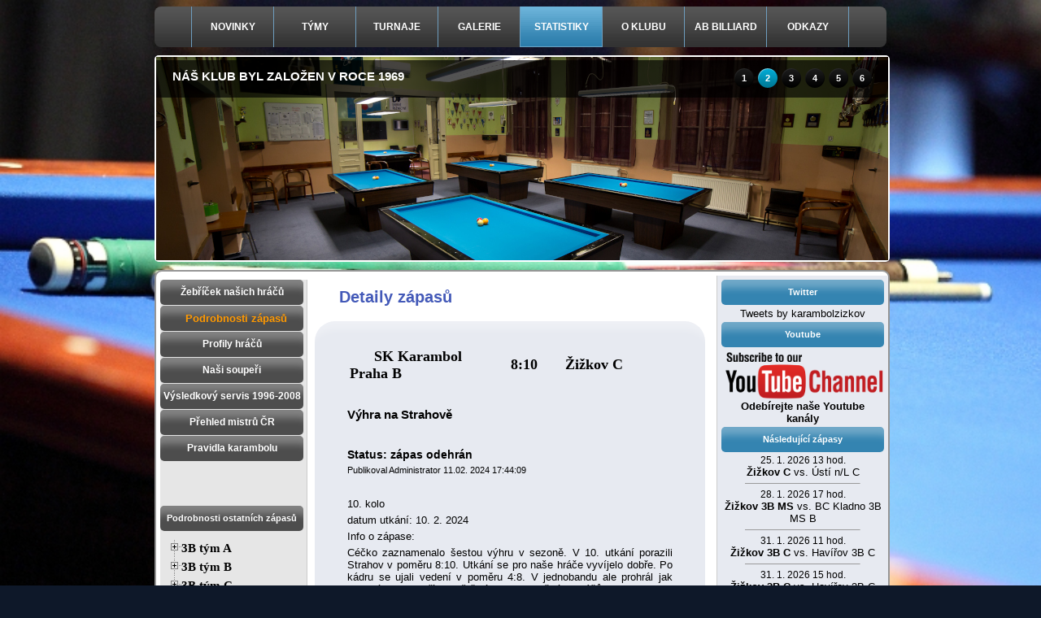

--- FILE ---
content_type: text/html
request_url: https://karambolzizkov.g6.cz/stats.php?p=zapasy&zapas=1339&sezona=2022
body_size: 9517
content:

<!DOCTYPE html PUBLIC "-//W3C//DTD XHTML 1.0 Transitional//EN" "http://www.w3.org/TR/xhtml1/DTD/xhtml1-transitional.dtd">
<html xmlns="http://www.w3.org/1999/xhtml" xml:lang="en" lang="en">     
  <head>
    <meta http-equiv="content-type" content="text/html; charset=utf-8" />
  <meta name="google-site-verification" content="cbomwnn5LVtGreh_G0DAPDfpEEKkiqouTcDOPawgQw0" />
  <meta name="robots" content="all" />
  <meta name="keywords" content="karambol, žižkov, kulečník, billiard, trojband, 3-cushions, kárd, volná hra" />    
  <meta name="description" content="Karambol Žižkov - klub závodního karambolového kulečníku v Praze" />
  <meta name="author" content="Libor Bača - karambolzizkov.g6.cz"/>
  <meta http-equiv="Content-language" content="cs" />  
  <link rel="alternate" href="rss.php" type="application/rss+xml" />
  <link rel="shortcut icon" href="images/ball.png" type="image/png" />
  <link href="css/carom_styl_bg.css" rel="stylesheet" type="text/css" />
  <link href="css/calendar.css" rel="stylesheet" type="text/css" />
  <link href="css/colorbox.css" media="screen" rel="stylesheet"/>
  <link rel="stylesheet" href="css/jquery.treeview.css" type="text/css" />
	<link rel="stylesheet" href="css/style_tabs.css" type="text/css" />
	<link rel="home" href="http://karambolzizkov.g6.cz" title="Domů" />
  <script type="text/javascript" src="http://ajax.googleapis.com/ajax/libs/jquery/1/jquery.min.js"></script>
  <script type="text/javascript">var _siteRoot='index.php',_root='index.php';</script>
  <script type="text/javascript" src="js/jquery_n.js"></script>
  <script type="text/javascript" src="js/scripts.js"></script>
  <script type="text/javascript" src="js/floating_div.js"></script>
  <script type="text/javascript" src="js/jquery.min.js"></script>
	<script src="http://ajax.googleapis.com/ajax/libs/jquery/1.4.2/jquery.min.js" type="text/javascript"></script>
	<link rel="stylesheet" type="text/css" href="rating/rating.css" media="screen"/>
	<script type="text/javascript" src="http://www.google.com/jsapi"></script>
	<script type="text/javascript">google.load("jquery", "1.3.2");</script>
	<script type="text/javascript" src="rating/rating.js"></script>
	<script type="text/javascript" src="js/jquery.colorbox.js"></script>
  <script type="text/javascript" src="js/tree/jquery.treeview.js"></script>
  <script type="text/javascript" src="js/slideshow/jquery.cycle.all.2.74.js"></script>
  <script type="text/javascript" src="js/jquery-ilc-tabs.js"></script>  
  <script type="text/javascript" src="js/skripty.js"></script>
<!-- Go to www.addthis.com/dashboard to customize your tools -->
<script type="text/javascript" src="//s7.addthis.com/js/300/addthis_widget.js#pubid=ra-53e7e1050c2a99bc"></script>
 <script type="text/javascript" src="https://addthisevent.com/libs/1.6.0/ate.min.js"></script>
 <script src="https://www.w3schools.com/lib/w3.js"></script>   <title>Karambol Žižkov - 
  Detail zápasu: <strong>Žižkov C</strong> vs. SK Karambol Praha B - Výhra na Strahově</title>
  <script type="text/javascript">
function googleTranslateElementInit() {
  new google.translate.TranslateElement({
    pageLanguage: 'cs',
    gaTrack: true,
    gaId: 'UA-21289665-1'
  });
}
</script><script type="text/javascript" src="//translate.google.com/translate_a/element.js?cb=googleTranslateElementInit"></script> 
<script type="text/javascript">

  var _gaq = _gaq || [];
  _gaq.push(['_setAccount', 'UA-21289665-1']);
  _gaq.push(['_trackPageview']);

  (function() {
    var ga = document.createElement('script'); ga.type = 'text/javascript'; ga.async = true;
    ga.src = ('https:' == document.location.protocol ? 'https://ssl' : 'http://www') + '.google-analytics.com/ga.js';
    var s = document.getElementsByTagName('script')[0]; s.parentNode.insertBefore(ga, s);
  })();

</script>      </head>
<body> 
  	<img src='images/background/bg.jpg' id='bg' alt='' />   
<a name="top" id="top"></a>
<div id="podklad">
<div id="menu">
<ul class="menu">  
    <li class="main">
    	<a class="first " href="index.php">NOVINKY</a>
    </li>       
    <li class="main">        
    	<a href="tymy.php">TÝMY</a>
    </li>
    <li class="main">
    	<a href="mr.php?p=mistrovstvi" >TURNAJE</a>
    </li>
    <li class="main">
    	<a  href="galerie.php?p=foto" >GALERIE</a>
    </li>
    <li class="main">
    	<a class='active' href="stats.php?p=zebricek" >STATISTIKY</a>      
    </li>
    <li class="main">
    	<a href="oklubu.php?p=predstaveni" >O KLUBU</a>      
    </li>
    <li class="main">
    	<a href="http://adambaca-billiard.cz" target="_blank">AB BILLIARD</a>      
    </li>
    <li class="main">
    	<a href="odkazy.php?p=kamdal" >ODKAZY</a></li>
  </ul>
</div>
<div id="header">
<div class="wrap">
<div id="slide-holder">
<div id="slide-runner">
    <a href=""><img id="slide-img-1" src="images/gallery_slider/slide_herna3.jpg" class="slide" alt="" /></a>
    <a href=""><img id="slide-img-2" src="images/gallery_slider/slide_herna_n.jpg" class="slide" alt="" /></a>     
    <a href=""><img id="slide-img-3" src="images/gallery_slider/slide_herna2.jpg" class="slide" alt="" /></a>
    <a href=""><img id="slide-img-4" src="images/gallery_slider/slide_2.jpg" class="slide" alt="" /></a>
    <a href=""><img id="slide-img-5" src="images/gallery_slider/slide_3.jpg" class="slide" alt="" /></a>
    <a href=""><img id="slide-img-6" src="images/gallery_slider/slide_7.jpg" class="slide" alt="" /></a>
<!--<a href=""><img id="slide-img-5" src="images/gallery_slider/slide_5.jpg" class="slide" alt="" /></a>
    <a href=""><img id="slide-img-6" src="images/gallery_slider/slide_6.jpg" class="slide" alt="" /></a>-->
    <div id="slide-controls">
     <p id="slide-client" class="text"><strong> </strong><span></span></p>
     <!--<p id="slide-desc" class="text"></p>-->
     <p id="slide-nav"></p>
    </div>
</div>
	
	<!--content featured gallery here -->
   </div>
   <script type="text/javascript">
    if(!window.slider) var slider={};slider.data=[{"id":"slide-img-1","client":"VÍTEJTE NA WEBOVÝCH STRÁNKÁCH KULEČNÍKOVÉHO KLUBU TJ SOKOL ŽIŽKOV","desc":""},{"id":"slide-img-2","client":"Náš klub byl založen v roce 1969","desc":""},{"id":"slide-img-3","client":"Patříme mezi největší a historicky nejúspěšnější kluby v republice","desc":""},{"id":"slide-img-4","client":"Jsme držiteli 7 mistrovských titulů v soutěži družstev","desc":""},{"id":"slide-img-5","client":"Naši hráči jsou držiteli desítek mistrovských titulů jednotlivců","desc":""},{"id":"slide-img-6","client":"Rádi v našich řadách přivítáme nové zájemce o tuto krásnou hru","desc":""}];
   </script>
</div></div>
<div id="content">   

  <div id="leftcolumn">
    <div class="colLeft">
      <div class="leftTitle"><a  href="?p=zebricek">Žebříček našich hráčů</a></div>
      <div class="leftTitle"><a  class='lorem' href="?p=zapasy&amp;sezona=2022">Podrobnosti zápasů</a></div>
      <div class="leftTitle"><a  href="?p=hraci">Profily hráčů</a></div>
      <div class="leftTitle"><a  href="?p=souperi">Naši soupeři</a></div>
      <div class="leftTitle"><a  href="?p=servis">Výsledkový servis 1996-2008</a></div>
      <div class="leftTitle"><a  href="?p=mistri">Přehled mistrů ČR</a></div>
      <div class="leftTitle"><a  href="?p=pravidla">Pravidla karambolu</a></div>
      <br /><br /><br />
       
      <div class='leftTitle'>Podrobnosti ostatních zápasů</div>
      <div style='text-align: left;'>
      <ul id='tree'>
      <li class='closed'><span class='folder'>3B tým A</span>
      <ul><li style='background-color: rgb(230,230,230);'><a href='stats.php?p=zapasy&amp;zapas=1178&amp;sezona=2022'><strong>Žižkov 3B A</strong> - <strong>Žižkov 3B B</strong></a></li>
      <li style='background-color: rgb(230,230,230);'><a href='stats.php?p=zapasy&amp;zapas=1179&amp;sezona=2022'><strong>Žižkov 3B A</strong> - AKK Brno 3B</a></li>
      <li style='background-color: rgb(230,230,230);'><a href='stats.php?p=zapasy&amp;zapas=1180&amp;sezona=2022'>Billiard club Kladno 3B A - <strong>Žižkov 3B A</strong></a></li>
      <li style='background-color: rgb(230,230,230);'><a href='stats.php?p=zapasy&amp;zapas=1181&amp;sezona=2022'>SK Billard Centrum Praha 3B - <strong>Žižkov 3B A</strong></a></li>
      <li style='background-color: rgb(230,230,230);'><a href='stats.php?p=zapasy&amp;zapas=1182&amp;sezona=2022'>BC Ostrava 3B - <strong>Žižkov 3B A</strong></a></li>
      <li style='background-color: rgb(230,230,230);'><a href='stats.php?p=zapasy&amp;zapas=1183&amp;sezona=2022'>BC Havířov 3B - <strong>Žižkov 3B A</strong></a></li>
      <li style='background-color: rgb(230,230,230);'><a href='stats.php?p=zapasy&amp;zapas=1184&amp;sezona=2022'>Billiard club Kladno 3B B - <strong>Žižkov 3B A</strong></a></li>
      <li style='background-color: rgb(230,230,230);'><a href='stats.php?p=zapasy&amp;zapas=1185&amp;sezona=2022'><strong>Žižkov 3B B</strong> - <strong>Žižkov 3B A</strong></a></li>
      <li style='background-color: rgb(230,230,230);'><a href='stats.php?p=zapasy&amp;zapas=1186&amp;sezona=2022'>AKK Brno 3B - <strong>Žižkov 3B A</strong></a></li>
      <li style='background-color: rgb(230,230,230);'><a href='stats.php?p=zapasy&amp;zapas=1187&amp;sezona=2022'><strong>Žižkov 3B A</strong> - Billiard club Kladno 3B A</a></li>
      <li style='background-color: rgb(230,230,230);'><a href='stats.php?p=zapasy&amp;zapas=1188&amp;sezona=2022'><strong>Žižkov 3B A</strong> - SK Billard Centrum Praha 3B</a></li>
      <li style='background-color: rgb(230,230,230);'><a href='stats.php?p=zapasy&amp;zapas=1189&amp;sezona=2022'><strong>Žižkov 3B A</strong> - BC Ostrava 3B</a></li>
      <li style='background-color: rgb(230,230,230);'><a href='stats.php?p=zapasy&amp;zapas=1190&amp;sezona=2022'><strong>Žižkov 3B A</strong> - BC Havířov 3B</a></li>
      <li style='background-color: rgb(230,230,230);'><a href='stats.php?p=zapasy&amp;zapas=1191&amp;sezona=2022'><strong>Žižkov 3B A</strong> - Billiard club Kladno 3B B</a></li>
      </ul></li> 
    <li class='closed'><span class='folder'>3B tým B</span>
      <ul><li style='background-color: rgb(230,230,230);'><a href='stats.php?p=zapasy&amp;zapas=1192&amp;sezona=2022'><strong>Žižkov 3B A</strong> - <strong>Žižkov 3B B</strong></a></li>
      <li style='background-color: rgb(230,230,230);'><a href='stats.php?p=zapasy&amp;zapas=1193&amp;sezona=2022'>Billiard club Kladno 3B B - <strong>Žižkov 3B B</strong></a></li>
      <li style='background-color: rgb(230,230,230);'><a href='stats.php?p=zapasy&amp;zapas=1194&amp;sezona=2022'><strong>Žižkov 3B B</strong> - BC Ostrava 3B</a></li>
      <li style='background-color: rgb(230,230,230);'><a href='stats.php?p=zapasy&amp;zapas=1195&amp;sezona=2022'><strong>Žižkov 3B B</strong> - BC Havířov 3B</a></li>
      <li style='background-color: rgb(230,230,230);'><a href='stats.php?p=zapasy&amp;zapas=1196&amp;sezona=2022'><strong>Žižkov 3B B</strong> - Billiard club Kladno 3B A</a></li>
      <li style='background-color: rgb(230,230,230);'><a href='stats.php?p=zapasy&amp;zapas=1197&amp;sezona=2022'><strong>Žižkov 3B B</strong> - SK Billard Centrum Praha 3B</a></li>
      <li style='background-color: rgb(230,230,230);'><a href='stats.php?p=zapasy&amp;zapas=1198&amp;sezona=2022'><strong>Žižkov 3B B</strong> - AKK Brno 3B</a></li>
      <li style='background-color: rgb(230,230,230);'><a href='stats.php?p=zapasy&amp;zapas=1199&amp;sezona=2022'><strong>Žižkov 3B B</strong> - <strong>Žižkov 3B A</strong></a></li>
      <li style='background-color: rgb(230,230,230);'><a href='stats.php?p=zapasy&amp;zapas=1200&amp;sezona=2022'><strong>Žižkov 3B B</strong> - Billiard club Kladno 3B B</a></li>
      <li style='background-color: rgb(230,230,230);'><a href='stats.php?p=zapasy&amp;zapas=1201&amp;sezona=2022'>BC Ostrava 3B - <strong>Žižkov 3B B</strong></a></li>
      <li style='background-color: rgb(230,230,230);'><a href='stats.php?p=zapasy&amp;zapas=1202&amp;sezona=2022'>BC Havířov 3B - <strong>Žižkov 3B B</strong></a></li>
      <li style='background-color: rgb(230,230,230);'><a href='stats.php?p=zapasy&amp;zapas=1203&amp;sezona=2022'>Billiard club Kladno 3B A - <strong>Žižkov 3B B</strong></a></li>
      <li style='background-color: rgb(230,230,230);'><a href='stats.php?p=zapasy&amp;zapas=1204&amp;sezona=2022'>SK Billard Centrum Praha 3B - <strong>Žižkov 3B B</strong></a></li>
      <li style='background-color: rgb(230,230,230);'><a href='stats.php?p=zapasy&amp;zapas=1205&amp;sezona=2022'>AKK Brno 3B - <strong>Žižkov 3B B</strong></a></li>
      </ul></li> 
    <li class='closed'><span class='folder'>3B tým C</span>
      <ul><li style='background-color: rgb(230,230,230);'><a href='stats.php?p=zapasy&amp;zapas=1206&amp;sezona=2022'><strong>Žižkov 3B C</strong> - Jablonec 3B</a></li>
      <li style='background-color: rgb(230,230,230);'><a href='stats.php?p=zapasy&amp;zapas=1207&amp;sezona=2022'><strong>Žižkov 3B C</strong> - Ústí n/L 3B</a></li>
      <li style='background-color: rgb(230,230,230);'><a href='stats.php?p=zapasy&amp;zapas=1208&amp;sezona=2022'>SK Billard Centrum Praha 3B B - <strong>Žižkov 3B C</strong></a></li>
      <li style='background-color: rgb(230,230,230);'><a href='stats.php?p=zapasy&amp;zapas=1209&amp;sezona=2022'>Havířov 3B B - <strong>Žižkov 3B C</strong></a></li>
      <li style='background-color: rgb(230,230,230);'><a href='stats.php?p=zapasy&amp;zapas=1210&amp;sezona=2022'>Vital sport 3B - <strong>Žižkov 3B C</strong></a></li>
      <li style='background-color: rgb(230,230,230);'><a href='stats.php?p=zapasy&amp;zapas=1211&amp;sezona=2022'>BC Ostrava 3B B - <strong>Žižkov 3B C</strong></a></li>
      <li style='background-color: rgb(230,230,230);'><a href='stats.php?p=zapasy&amp;zapas=1212&amp;sezona=2022'>BC Ostrava 3B C - <strong>Žižkov 3B C</strong></a></li>
      <li style='background-color: rgb(230,230,230);'><a href='stats.php?p=zapasy&amp;zapas=1213&amp;sezona=2022'><strong>Žižkov 3B C</strong> - BC Ostrava 3B C</a></li>
      <li style='background-color: rgb(230,230,230);'><a href='stats.php?p=zapasy&amp;zapas=1214&amp;sezona=2022'><strong>Žižkov 3B C</strong> - Havířov 3B B</a></li>
      <li style='background-color: rgb(230,230,230);'><a href='stats.php?p=zapasy&amp;zapas=1215&amp;sezona=2022'>Jablonec 3B - <strong>Žižkov 3B C</strong></a></li>
      <li style='background-color: rgb(230,230,230);'><a href='stats.php?p=zapasy&amp;zapas=1216&amp;sezona=2022'>Ústí n/L 3B - <strong>Žižkov 3B C</strong></a></li>
      <li style='background-color: rgb(230,230,230);'><a href='stats.php?p=zapasy&amp;zapas=1217&amp;sezona=2022'><strong>Žižkov 3B C</strong> - Vital sport 3B</a></li>
      <li style='background-color: rgb(230,230,230);'><a href='stats.php?p=zapasy&amp;zapas=1218&amp;sezona=2022'><strong>Žižkov 3B C</strong> - BC Ostrava 3B B</a></li>
      <li style='background-color: rgb(230,230,230);'><a href='stats.php?p=zapasy&amp;zapas=1219&amp;sezona=2022'><strong>Žižkov 3B C</strong> - SK Billard Centrum Praha 3B B</a></li>
      </ul></li> 
      <li class='closed'><span class='folder'>A tým</span>
      <ul><li style='background-color: rgb(230,230,230);'><a href='stats.php?p=zapasy&amp;zapas=1150&amp;sezona=2022'>Ústí n/L A - <strong>Žižkov A</strong></a></li>
      <li style='background-color: rgb(230,230,230);'><a href='stats.php?p=zapasy&amp;zapas=1151&amp;sezona=2022'>AKK 95 Ronov nad Doubravou - <strong>Žižkov A</strong></a></li>
      <li style='background-color: rgb(230,230,230);'><a href='stats.php?p=zapasy&amp;zapas=1152&amp;sezona=2022'><strong>Žižkov A</strong> - TJ Náchod</a></li>
      <li style='background-color: rgb(230,230,230);'><a href='stats.php?p=zapasy&amp;zapas=1153&amp;sezona=2022'><strong>Žižkov A</strong> - Loko Trutnov</a></li>
      <li style='background-color: rgb(230,230,230);'><a href='stats.php?p=zapasy&amp;zapas=1154&amp;sezona=2022'>TJ Sokol Plzeň - <strong>Žižkov A</strong></a></li>
      <li style='background-color: rgb(230,230,230);'><a href='stats.php?p=zapasy&amp;zapas=1155&amp;sezona=2022'><strong>Žižkov A</strong> - Čermná nad Orlicí</a></li>
      <li style='background-color: rgb(230,230,230);'><a href='stats.php?p=zapasy&amp;zapas=1156&amp;sezona=2022'>Start Újezdeček - <strong>Žižkov A</strong></a></li>
      <li style='background-color: rgb(230,230,230);'><a href='stats.php?p=zapasy&amp;zapas=1157&amp;sezona=2022'><strong>Žižkov A</strong> - Ústí n/L A</a></li>
      <li style='background-color: rgb(230,230,230);'><a href='stats.php?p=zapasy&amp;zapas=1158&amp;sezona=2022'><strong>Žižkov A</strong> - AKK 95 Ronov nad Doubravou</a></li>
      <li style='background-color: rgb(230,230,230);'><a href='stats.php?p=zapasy&amp;zapas=1159&amp;sezona=2022'>TJ Náchod - <strong>Žižkov A</strong></a></li>
      <li style='background-color: rgb(230,230,230);'><a href='stats.php?p=zapasy&amp;zapas=1160&amp;sezona=2022'>Loko Trutnov - <strong>Žižkov A</strong></a></li>
      <li style='background-color: rgb(230,230,230);'><a href='stats.php?p=zapasy&amp;zapas=1161&amp;sezona=2022'><strong>Žižkov A</strong> - TJ Sokol Plzeň</a></li>
      <li style='background-color: rgb(230,230,230);'><a href='stats.php?p=zapasy&amp;zapas=1162&amp;sezona=2022'>Čermná nad Orlicí - <strong>Žižkov A</strong></a></li>
      <li style='background-color: rgb(230,230,230);'><a href='stats.php?p=zapasy&amp;zapas=1163&amp;sezona=2022'><strong>Žižkov A</strong> - Start Újezdeček</a></li>
      </ul></li>
      <li class='closed'><span class='folder'>B tým</span>
      <ul><li style='background-color: rgb(230,230,230);'><a href='stats.php?p=zapasy&amp;zapas=1164&amp;sezona=2022'><strong>Žižkov B</strong> - Start Újezdeček B</a></li>
      <li style='background-color: rgb(230,230,230);'><a href='stats.php?p=zapasy&amp;zapas=1165&amp;sezona=2022'><strong>Žižkov B</strong> - SK Petřín Plzeň</a></li>
      <li style='background-color: rgb(230,230,230);'><a href='stats.php?p=zapasy&amp;zapas=1166&amp;sezona=2022'>Bižu Jablonec - <strong>Žižkov B</strong></a></li>
      <li style='background-color: rgb(230,230,230);'><a href='stats.php?p=zapasy&amp;zapas=1167&amp;sezona=2022'>BK Most - <strong>Žižkov B</strong></a></li>
      <li style='background-color: rgb(230,230,230);'><a href='stats.php?p=zapasy&amp;zapas=1168&amp;sezona=2022'><strong>Žižkov B</strong> - BC Ajeto Nový Bor</a></li>
      <li style='background-color: rgb(230,230,230);'><a href='stats.php?p=zapasy&amp;zapas=1169&amp;sezona=2022'>TJ Nýřany  - <strong>Žižkov B</strong></a></li>
      <li style='background-color: rgb(230,230,230);'><a href='stats.php?p=zapasy&amp;zapas=1170&amp;sezona=2022'><strong>Žižkov B</strong> - Ústí n/L B</a></li>
      <li style='background-color: rgb(230,230,230);'><a href='stats.php?p=zapasy&amp;zapas=1171&amp;sezona=2022'>Start Újezdeček B - <strong>Žižkov B</strong></a></li>
      <li style='background-color: rgb(230,230,230);'><a href='stats.php?p=zapasy&amp;zapas=1172&amp;sezona=2022'>SK Petřín Plzeň - <strong>Žižkov B</strong></a></li>
      <li style='background-color: rgb(230,230,230);'><a href='stats.php?p=zapasy&amp;zapas=1173&amp;sezona=2022'><strong>Žižkov B</strong> - Bižu Jablonec</a></li>
      <li style='background-color: rgb(230,230,230);'><a href='stats.php?p=zapasy&amp;zapas=1174&amp;sezona=2022'><strong>Žižkov B</strong> - BK Most</a></li>
      <li style='background-color: rgb(230,230,230);'><a href='stats.php?p=zapasy&amp;zapas=1175&amp;sezona=2022'>BC Ajeto Nový Bor - <strong>Žižkov B</strong></a></li>
      <li style='background-color: rgb(230,230,230);'><a href='stats.php?p=zapasy&amp;zapas=1176&amp;sezona=2022'><strong>Žižkov B</strong> - TJ Nýřany </a></li>
      <li style='background-color: rgb(230,230,230);'><a href='stats.php?p=zapasy&amp;zapas=1177&amp;sezona=2022'>Ústí n/L B - <strong>Žižkov B</strong></a></li>
      </ul></li>
      <li class='closed'><span class='folder'>C tým</span>
      <ul><li style='background-color: rgb(230,230,230);'><a href='stats.php?p=zapasy&amp;zapas=1220&amp;sezona=2022'><strong>Žižkov C</strong> - TJ Nýřany B</a></li>
      <li style='background-color: rgb(230,230,230);'><a href='stats.php?p=zapasy&amp;zapas=1221&amp;sezona=2022'>SK Karambol Praha B - <strong>Žižkov C</strong></a></li>
      <li style='background-color: rgb(230,230,230);'><a href='stats.php?p=zapasy&amp;zapas=1222&amp;sezona=2022'><strong>Žižkov C</strong> - TJ Sokol Plzeň B</a></li>
      <li style='background-color: rgb(230,230,230);'><a href='stats.php?p=zapasy&amp;zapas=1223&amp;sezona=2022'><strong>Žižkov D</strong> - <strong>Žižkov C</strong></a></li>
      <li style='background-color: rgb(230,230,230);'><a href='stats.php?p=zapasy&amp;zapas=1224&amp;sezona=2022'>1.KK Chomutov - <strong>Žižkov C</strong></a></li>
      <li style='background-color: rgb(230,230,230);'><a href='stats.php?p=zapasy&amp;zapas=1225&amp;sezona=2022'><strong>Žižkov C</strong> - SC Billard Centrum Praha</a></li>
      <li style='background-color: rgb(230,230,230);'><a href='stats.php?p=zapasy&amp;zapas=1226&amp;sezona=2022'><strong>Žižkov C</strong> - BK Most B</a></li>
      <li style='background-color: rgb(230,230,230);'><a href='stats.php?p=zapasy&amp;zapas=1227&amp;sezona=2022'>Ústí n/L C - <strong>Žižkov C</strong></a></li>
      <li style='background-color: rgb(230,230,230);'><a href='stats.php?p=zapasy&amp;zapas=1228&amp;sezona=2022'>TJ Nýřany B - <strong>Žižkov C</strong></a></li>
      <li style='background-color: rgb(230,230,230);'><a href='stats.php?p=zapasy&amp;zapas=1229&amp;sezona=2022'><strong>Žižkov C</strong> - SK Karambol Praha B</a></li>
      <li style='background-color: rgb(230,230,230);'><a href='stats.php?p=zapasy&amp;zapas=1230&amp;sezona=2022'>TJ Sokol Plzeň B - <strong>Žižkov C</strong></a></li>
      <li style='background-color: rgb(230,230,230);'><a href='stats.php?p=zapasy&amp;zapas=1231&amp;sezona=2022'><strong>Žižkov C</strong> - 1.KK Chomutov</a></li>
      <li style='background-color: rgb(230,230,230);'><a href='stats.php?p=zapasy&amp;zapas=1232&amp;sezona=2022'>BK Most B - <strong>Žižkov C</strong></a></li>
      <li style='background-color: rgb(230,230,230);'><a href='stats.php?p=zapasy&amp;zapas=1233&amp;sezona=2022'><strong>Žižkov C</strong> - Ústí n/L C</a></li>
      <li style='background-color: rgb(230,230,230);'><a href='stats.php?p=zapasy&amp;zapas=1234&amp;sezona=2022'>SC Billard Centrum Praha - <strong>Žižkov C</strong></a></li>
      <li style='background-color: rgb(230,230,230);'><a href='stats.php?p=zapasy&amp;zapas=1235&amp;sezona=2022'><strong>Žižkov C</strong> - <strong>Žižkov D</strong></a></li>
      </ul></li>
      <li class='closed'><span class='folder'>D tým</span>
      <ul><li style='background-color: rgb(230,230,230);'><a href='stats.php?p=zapasy&amp;zapas=1236&amp;sezona=2022'>BK Most B - <strong>Žižkov D</strong></a></li>
      <li style='background-color: rgb(230,230,230);'><a href='stats.php?p=zapasy&amp;zapas=1237&amp;sezona=2022'><strong>Žižkov D</strong> - Ústí n/L C</a></li>
      <li style='background-color: rgb(230,230,230);'><a href='stats.php?p=zapasy&amp;zapas=1238&amp;sezona=2022'>SC Billard Centrum Praha - <strong>Žižkov D</strong></a></li>
      <li style='background-color: rgb(230,230,230);'><a href='stats.php?p=zapasy&amp;zapas=1239&amp;sezona=2022'><strong>Žižkov D</strong> - <strong>Žižkov C</strong></a></li>
      <li style='background-color: rgb(230,230,230);'><a href='stats.php?p=zapasy&amp;zapas=1240&amp;sezona=2022'>1.KK Chomutov - <strong>Žižkov D</strong></a></li>
      <li style='background-color: rgb(230,230,230);'><a href='stats.php?p=zapasy&amp;zapas=1241&amp;sezona=2022'><strong>Žižkov D</strong> - TJ Nýřany B</a></li>
      <li style='background-color: rgb(230,230,230);'><a href='stats.php?p=zapasy&amp;zapas=1242&amp;sezona=2022'>SK Karambol Praha B - <strong>Žižkov D</strong></a></li>
      <li style='background-color: rgb(230,230,230);'><a href='stats.php?p=zapasy&amp;zapas=1243&amp;sezona=2022'><strong>Žižkov D</strong> - TJ Sokol Plzeň B</a></li>
      <li style='background-color: rgb(230,230,230);'><a href='stats.php?p=zapasy&amp;zapas=1244&amp;sezona=2022'><strong>Žižkov D</strong> - BK Most B</a></li>
      <li style='background-color: rgb(230,230,230);'><a href='stats.php?p=zapasy&amp;zapas=1245&amp;sezona=2022'>Ústí n/L C - <strong>Žižkov D</strong></a></li>
      <li style='background-color: rgb(230,230,230);'><a href='stats.php?p=zapasy&amp;zapas=1246&amp;sezona=2022'><strong>Žižkov D</strong> - SC Billard Centrum Praha</a></li>
      <li style='background-color: rgb(230,230,230);'><a href='stats.php?p=zapasy&amp;zapas=1247&amp;sezona=2022'>TJ Nýřany B - <strong>Žižkov D</strong></a></li>
      <li style='background-color: rgb(230,230,230);'><a href='stats.php?p=zapasy&amp;zapas=1248&amp;sezona=2022'><strong>Žižkov D</strong> - SK Karambol Praha B</a></li>
      <li style='background-color: rgb(230,230,230);'><a href='stats.php?p=zapasy&amp;zapas=1249&amp;sezona=2022'>TJ Sokol Plzeň B - <strong>Žižkov D</strong></a></li>
      <li style='background-color: rgb(230,230,230);'><a href='stats.php?p=zapasy&amp;zapas=1250&amp;sezona=2022'><strong>Žižkov D</strong> - 1.KK Chomutov</a></li>
      <li style='background-color: rgb(230,230,230);'><a href='stats.php?p=zapasy&amp;zapas=1251&amp;sezona=2022'><strong>Žižkov C</strong> - <strong>Žižkov D</strong></a></li>
      </ul></li>
    <li class='closed'><span class='folder'>E tým</span>
      <ul></ul></li> 
    <li class='closed'><span class='folder'>3B tým MS</span>
      <ul><li style='background-color: rgb(230,230,230);'><a href='stats.php?p=zapasy&amp;zapas=1252&amp;sezona=2022'><strong>Žižkov 3B MS</strong> - TJ Sokol Plzeň 3B MS</a></li>
      <li style='background-color: rgb(230,230,230);'><a href='stats.php?p=zapasy&amp;zapas=1253&amp;sezona=2022'>BC Kladno 3B MS B - <strong>Žižkov 3B MS</strong></a></li>
      <li style='background-color: rgb(230,230,230);'><a href='stats.php?p=zapasy&amp;zapas=1254&amp;sezona=2022'><strong>Žižkov 3B MS</strong> - BC Kladno 3B MS A</a></li>
      <li style='background-color: rgb(230,230,230);'><a href='stats.php?p=zapasy&amp;zapas=1255&amp;sezona=2022'>Ústí n/L 3B MS - <strong>Žižkov 3B MS</strong></a></li>
      <li style='background-color: rgb(230,230,230);'><a href='stats.php?p=zapasy&amp;zapas=1256&amp;sezona=2022'><strong>Žižkov 3B MS</strong> - BK Most 3B B MS</a></li>
      <li style='background-color: rgb(230,230,230);'><a href='stats.php?p=zapasy&amp;zapas=1257&amp;sezona=2022'>Strahov Diablos 3B MS - <strong>Žižkov 3B MS</strong></a></li>
      <li style='background-color: rgb(230,230,230);'><a href='stats.php?p=zapasy&amp;zapas=1258&amp;sezona=2022'>TJ Sokol Plzeň 3B MS - <strong>Žižkov 3B MS</strong></a></li>
      <li style='background-color: rgb(230,230,230);'><a href='stats.php?p=zapasy&amp;zapas=1259&amp;sezona=2022'><strong>Žižkov 3B MS</strong> - BC Kladno 3B MS B</a></li>
      <li style='background-color: rgb(230,230,230);'><a href='stats.php?p=zapasy&amp;zapas=1260&amp;sezona=2022'>BC Kladno 3B MS A - <strong>Žižkov 3B MS</strong></a></li>
      <li style='background-color: rgb(230,230,230);'><a href='stats.php?p=zapasy&amp;zapas=1261&amp;sezona=2022'><strong>Žižkov 3B MS</strong> - Ústí n/L 3B MS</a></li>
      <li style='background-color: rgb(230,230,230);'><a href='stats.php?p=zapasy&amp;zapas=1262&amp;sezona=2022'>BK Most 3B B MS - <strong>Žižkov 3B MS</strong></a></li>
      <li style='background-color: rgb(230,230,230);'><a href='stats.php?p=zapasy&amp;zapas=1263&amp;sezona=2022'><strong>Žižkov 3B MS</strong> - Strahov Diablos 3B MS</a></li>
      </ul></li>     
     </ul></div>
                  
  </div>
  <div class="colRight">
  
     
  <a name="last_match" id="last_match"></a>
  <div class='nadpis_mr'>Detaily zápasů</div><br />
  <div class="background">
                
        		<table>

        			<tr>

        				<td width='45%'><h1><a href='stats.php?p=souperi&amp;souper=37'>SK Karambol Praha B</a>		</h1></td>

        				<td width='10%'><h1>8:10</h1></td>
     		
        				<td width='45%'><h1>
<strong>Žižkov C</strong></h1></td></tr></table><br />
        	   <h2>Výhra na Strahově</h2><br />
<h6>Status: zápas odehrán</h6>	<p><small>Publikoval Administrator 11.02. 2024 17:44:09</small></p>
        		<br /><p>10. kolo</p>

        		<p>datum utkání: 10. 2. 2024</p>

            <p>Info o zápase: </p>

        		<p>Céčko zaznamenalo šestou výhru v sezoně. V 10. utkání porazili Strahov v poměru 8:10. Utkání se pro naše hráče vyvíjelo dobře. Po kádru se ujali vedení v poměru 4:8. V jednobandu ale prohrál jak Krahulík, tak Mařík. Naštěstí v souboji třetích hráčů porazil Verner Vejvodu 40:33 a Céčko tak zvítězilo v poměru 8:10.</p><br />

<p>Sestavy:</p>
<div class='col1'>

                					<ul class='seznam'>
		<li><a target='_blank' href='http://www.jvg.cz/billiard/cmbs/index.php?page=intro&amp;season=2012&amp;lang=cs#?page=player&amp;season=2011&amp;player=9912317637&amp;table=9912319998&amp;lang=cs&amp;season=2022'>Vladimír Vejvoda</a></li>
		<li><a target='_blank' href='http://www.jvg.cz/billiard/cmbs/index.php?page=intro&amp;season=2012&amp;lang=cs#?page=player&amp;season=2011&amp;player=9912317638&amp;table=9912319998&amp;lang=cs&amp;season=2022'>Petr Bartaloš</a></li>
</ul></div>
<div class='col2'>

                					<ul class='seznam'>
		<li><a target='_blank' href='https://ceskykarambol.jvg.cz/2024/hrac-sezony/265-verner-karel/season=2022'>Karel Verner</a></li>
		<li><a target='_blank' href='https://ceskykarambol.jvg.cz/2024/hrac-sezony/651-krahul%C3%ADk-miroslav/season=2022'>Miroslav Krahulík</a></li>
</ul></div>
<span style='margin-left: 30px'><a href='https://ceskykarambol.jvg.cz/2023/utkani/364855-strahov-b-v-zizkov-c/' target='_blank'>Zápis o utkání</a></span><br />
                		<br />
                      <h6>Ohodnoť výkon týmu</h6>
                      <br />
                                            <div class='rating_wrapper'>	<div style="display: none;"><endora></div>
	<div class="sp_rating">
		<div class="rating"><strong>Hodnocení:</strong></div>
		<div class="base"><div class="average" style="width:0.0%">0.0</div></div>
		<div class="votes"><strong>0 hlasů</strong></div>
		<div class="status">
			<div class='score'>
				<a class='score1' href='?score=1&amp;table=zapasy1339&amp;user=18.118.109.40'>1</a>
				<a class='score2' href='?score=2&amp;table=zapasy1339&amp;user=18.118.109.40'>2</a>
				<a class='score3' href='?score=3&amp;table=zapasy1339&amp;user=18.118.109.40'>3</a>
				<a class='score4' href='?score=4&amp;table=zapasy1339&amp;user=18.118.109.40'>4</a>
				<a class='score5' href='?score=5&amp;table=zapasy1339&amp;user=18.118.109.40'>5</a>
			</div>
			</div>
	</div>
	</div>                       
		                  <br /> 
                                 
                </div> 
<br />
<h4>Přidej komentář k zápasu</h4>
                 <div id="hypercomments_widget"></div>
<script type="text/javascript">
_hcwp = window._hcwp || [];
_hcwp.push({widget:"Stream", widget_id: 20669, xid:"zapas_1339"});
(function() {
if("HC_LOAD_INIT" in window)return;
HC_LOAD_INIT = true;
var lang = (navigator.language || navigator.systemLanguage || navigator.userLanguage || "en").substr(0, 2).toLowerCase();
var hcc = document.createElement("script"); hcc.type = "text/javascript"; hcc.async = true;
hcc.src = ("https:" == document.location.protocol ? "https" : "http")+"://w.hypercomments.com/widget/hc/20669/"+lang+"/widget.js";
var s = document.getElementsByTagName("script")[0];
s.parentNode.insertBefore(hcc, s.nextSibling);
})();
</script>     
           
  </div>
  </div>
  <div id="rightcolumn">
<div class="rightTitle">Twitter</div>
    <div class="rightContent">
<a class="twitter-timeline" data-lang="cs" data-height="600" data-theme="light" href="https://twitter.com/karambolzizkov?ref_src=twsrc%5Etfw">Tweets by karambolzizkov</a> <script async src="https://platform.twitter.com/widgets.js" charset="utf-8"></script>
</div>
<div class="rightTitle">Youtube</div>
    <div class="rightContent">
 <a href="galerie.php?p=youtube"><img src="images/youtube.png" width="200" alt="" /><strong>Odebírejte naše Youtube kanály</strong></a>
</div>
<!--
<div class="rightTitle">Petice kulečník na OH 2024</div>
    <div class="rightContent">
 <a href="https://www.change.org/p/bringing-billiards-to-the-olympic-games-2024" target="_blank"><img src="images/paris2024/b2024_ad_201811_250x250_ENG.gif" height="200" width="200" alt="" /><strong>Podpořte peticí účast kulečníku na letních Olympijských hrách 2024!</strong></a>
<a href="http://billiards2024.paris/" target="_blank">BILLIARDS2024.PARIS</a>
</div>     -->
   <div class="rightTitle">Následující zápasy</div>
    <div class="rightContent">
      25. 1. 2026 13 hod. <br />
<a href='stats.php?p=zapasy&amp;zapas=1577&amp;sezona=2022'><strong>Žižkov C</strong> vs. Ústí n/L C</a><br /><hr width='140' size='1' align='center' />
28. 1. 2026 17 hod. <br />
<a href='stats.php?p=zapasy&amp;zapas=1604&amp;sezona=2022'><strong>Žižkov 3B MS</strong> vs. BC Kladno 3B MS B</a><br /><hr width='140' size='1' align='center' />
31. 1. 2026 11 hod. <br />
<a href='stats.php?p=zapasy&amp;zapas=1532&amp;sezona=2022'><strong>Žižkov 3B C</strong> vs. Havířov 3B C</a><br /><hr width='140' size='1' align='center' />
31. 1. 2026 15 hod. <br />
<a href='stats.php?p=zapasy&amp;zapas=1533&amp;sezona=2022'><strong>Žižkov 3B C</strong> vs. Havířov 3B C</a><br /><hr width='140' size='1' align='center' />
    </div>
   <div class="rightTitle">Kalendář utkání</div>
    <div class="rightContent">
      <table cellspacing='1' cellpadding='0' border='0' class='calendarTitle'>
      <tr>
      <td class='monthName' colspan='7'><a href='?mesic=12&amp;rok=2025'>&lt;&lt;</a>Leden 2026<a href='?mesic=2&amp;rok=2026'>&gt;&gt;</a>
  </td></tr>
	<tr>
		<td class="dayStyle">Po</td>
		<td class="dayStyle">Út</td>
		<td class="dayStyle">St</td>
		<td class="dayStyle">Čt</td>
		<td class="dayStyle">Pá</td>
		<td class="dayStyle">So</td>
		<td class="dayStyle">Ne</td>
	</tr>
	<tr class='rows'>
		<td><a class='  ' href="javascript:ShowContent('kalendar')">&nbsp;</a></td>
		<td><a class='  ' href="javascript:ShowContent('kalendar')">&nbsp;</a></td>
		<td><a class='  ' href="javascript:ShowContent('kalendar')">&nbsp;</a></td>
		<td><a class='  ' href="javascript:ShowContent('kalendar')">1</a></td>
		<td><a class='  ' href="javascript:ShowContent('kalendar')">2</a></td>
		<td><a class=' hraci_den ' href="javascript:ReverseContentDisplay('kalendar2026-01-03')" onmouseover="ReverseContentDisplay('kalendar2026-01-03'); return true;">3</a></td>
		<td><a class=' hraci_den ' href="javascript:ReverseContentDisplay('kalendar2026-01-04')" onmouseover="ReverseContentDisplay('kalendar2026-01-04'); return true;">4</a></td>
	</tr>

	<tr class='rows'>
		<td><a class='  ' href="javascript:ShowContent('kalendar')">5</a></td>
		<td><a class='  ' href="javascript:ShowContent('kalendar')">6</a></td>
		<td><a class=' hraci_den ' href="javascript:ReverseContentDisplay('kalendar2026-01-07')" onmouseover="ReverseContentDisplay('kalendar2026-01-07'); return true;">7</a></td>
		<td><a class='  ' href="javascript:ShowContent('kalendar')">8</a></td>
		<td><a class='  ' href="javascript:ShowContent('kalendar')">9</a></td>
		<td><a class=' hraci_den ' href="javascript:ReverseContentDisplay('kalendar2026-01-10')" onmouseover="ReverseContentDisplay('kalendar2026-01-10'); return true;">10</a></td>
		<td><a class=' hraci_den ' href="javascript:ReverseContentDisplay('kalendar2026-01-11')" onmouseover="ReverseContentDisplay('kalendar2026-01-11'); return true;">11</a></td>
	</tr>

	<tr class='rows'>
		<td><a class='  ' href="javascript:ShowContent('kalendar')">12</a></td>
		<td><a class='  ' href="javascript:ShowContent('kalendar')">13</a></td>
		<td><a class='  ' href="javascript:ShowContent('kalendar')">14</a></td>
		<td><a class='  ' href="javascript:ShowContent('kalendar')">15</a></td>
		<td><a class='  ' href="javascript:ShowContent('kalendar')">16</a></td>
		<td><a class=' hraci_den ' href="javascript:ReverseContentDisplay('kalendar2026-01-17')" onmouseover="ReverseContentDisplay('kalendar2026-01-17'); return true;">17</a></td>
		<td><a class=' hraci_den ' href="javascript:ReverseContentDisplay('kalendar2026-01-18')" onmouseover="ReverseContentDisplay('kalendar2026-01-18'); return true;">18</a></td>
	</tr>

	<tr class='rows'>
		<td><a class='  ' href="javascript:ShowContent('kalendar')">19</a></td>
		<td><a class='  ' href="javascript:ShowContent('kalendar')">20</a></td>
		<td><a class=' dnes ' href="javascript:ShowContent('dnes')" onmouseover="ShowContent('dnes'); return true;" onmouseout="HideContent('dnes'); return true;">21</a></td>
		<td><a class='  ' href="javascript:ShowContent('kalendar')">22</a></td>
		<td><a class='  ' href="javascript:ShowContent('kalendar')">23</a></td>
		<td><a class='  ' href="javascript:ShowContent('kalendar')">24</a></td>
		<td><a class=' hraci_den ' href="javascript:ReverseContentDisplay('kalendar2026-01-25')" onmouseover="ReverseContentDisplay('kalendar2026-01-25'); return true;">25</a></td>
	</tr>

	<tr class='rows'>
		<td><a class='  ' href="javascript:ShowContent('kalendar')">26</a></td>
		<td><a class='  ' href="javascript:ShowContent('kalendar')">27</a></td>
		<td><a class=' hraci_den ' href="javascript:ReverseContentDisplay('kalendar2026-01-28')" onmouseover="ReverseContentDisplay('kalendar2026-01-28'); return true;">28</a></td>
		<td><a class='  ' href="javascript:ShowContent('kalendar')">29</a></td>
		<td><a class='  ' href="javascript:ShowContent('kalendar')">30</a></td>
		<td><a class=' hraci_den ' href="javascript:ReverseContentDisplay('kalendar2026-01-31')" onmouseover="ReverseContentDisplay('kalendar2026-01-31'); return true;">31</a></td>
	</tr>

	<tr class='rows'>
	</tr>
</table><div id='kalendar2026-01-10' class='popupdiv'>
	     <div class='cluetip-default'>
       <h3 class='ui-cluetip-header'>Zápasy tohoto dne:</h3>
        <div class='ui-cluetip-content'>
	 <table width='100%' border='0' cellpadding='2' cellspacing='0'><tr>
        	<td class='popupDate' colspan='3'>10. 01. 2026 14.hod - 7.kolo</td>  
        	</tr>
        	<tr>
        	<td width='50%' class='popupTeamTitle'> Billiard club Kladno 3B A</td>
        	<td class='popupResult'><a class='hraci_den' href='stats.php?p=zapasy&amp;zapas=1508&amp;sezona=2022'>4:4</a></td>
        	<td width='50%' class='popupTeamTitle'><strong>Žižkov 3B B</strong></td>
        	</tr>  
		<tr>
        	<td class='popupDate' colspan='3'>10. 01. 2026 11.hod - 9.kolo</td>  
        	</tr>
        	<tr>
        	<td width='50%' class='popupTeamTitle'> BK Most B</td>
        	<td class='popupResult'><a class='hraci_den' href='stats.php?p=zapasy&amp;zapas=1576&amp;sezona=2022'>8:10</a></td>
        	<td width='50%' class='popupTeamTitle'><strong>Žižkov C</strong></td>
        	</tr>  
		<tr>
        	<td class='popupDate' colspan='3'>10. 01. 2026 14.hod - 7.kolo</td>  
        	</tr>
        	<tr>
        	<td width='50%' class='popupTeamTitle'> <strong>Žižkov 3B A</strong></td>
        	<td class='popupResult'><a class='hraci_den' href='stats.php?p=zapasy&amp;zapas=1494&amp;sezona=2022'>8:0</a></td>
        	<td width='50%' class='popupTeamTitle'>AKK Brno 3B</td>
        	</tr>  
		<tr>
        	<td class='popupDate' colspan='3'>10. 01. 2026 11.hod - 9.kolo</td>  
        	</tr>
        	<tr>
        	<td width='50%' class='popupTeamTitle'> <strong>Žižkov D</strong></td>
        	<td class='popupResult'><a class='hraci_den' href='stats.php?p=zapasy&amp;zapas=1590&amp;sezona=2022'>16:2</a></td>
        	<td width='50%' class='popupTeamTitle'>Start Újezdeček C</td>
        	</tr>  
		</table>		 
	</div></div></div><div id='kalendar2026-01-11' class='popupdiv'>
	     <div class='cluetip-default'>
       <h3 class='ui-cluetip-header'>Zápasy tohoto dne:</h3>
        <div class='ui-cluetip-content'>
	 <table width='100%' border='0' cellpadding='2' cellspacing='0'><tr>
        	<td class='popupDate' colspan='3'>11. 01. 2026 11.hod - 7.kolo</td>  
        	</tr>
        	<tr>
        	<td width='50%' class='popupTeamTitle'> TJ Sokol Plzeň B</td>
        	<td class='popupResult'><a class='hraci_den' href='stats.php?p=zapasy&amp;zapas=1546&amp;sezona=2022'>10:8</a></td>
        	<td width='50%' class='popupTeamTitle'><strong>Žižkov A</strong></td>
        	</tr>  
		<tr>
        	<td class='popupDate' colspan='3'>11. 01. 2026 11.hod - 8.kolo</td>  
        	</tr>
        	<tr>
        	<td width='50%' class='popupTeamTitle'> <strong>Žižkov 3B B</strong></td>
        	<td class='popupResult'><a class='hraci_den' href='stats.php?p=zapasy&amp;zapas=1509&amp;sezona=2022'>2:6</a></td>
        	<td width='50%' class='popupTeamTitle'>Billiard club Kladno 3B A</td>
        	</tr>  
		<tr>
        	<td class='popupDate' colspan='3'>11. 01. 2026 11.hod - 8.kolo</td>  
        	</tr>
        	<tr>
        	<td width='50%' class='popupTeamTitle'> AKK Brno 3B</td>
        	<td class='popupResult'><a class='hraci_den' href='stats.php?p=zapasy&amp;zapas=1495&amp;sezona=2022'>0:8</a></td>
        	<td width='50%' class='popupTeamTitle'><strong>Žižkov 3B A</strong></td>
        	</tr>  
		</table>		 
	</div></div></div><div id='kalendar2026-01-17' class='popupdiv'>
	     <div class='cluetip-default'>
       <h3 class='ui-cluetip-header'>Zápasy tohoto dne:</h3>
        <div class='ui-cluetip-content'>
	 <table width='100%' border='0' cellpadding='2' cellspacing='0'><tr>
        	<td class='popupDate' colspan='3'>17. 01. 2026 11.hod - 13.kolo</td>  
        	</tr>
        	<tr>
        	<td width='50%' class='popupTeamTitle'> Vital sport 3B</td>
        	<td class='popupResult'><a class='hraci_den' href='stats.php?p=zapasy&amp;zapas=1528&amp;sezona=2022'>2:6</a></td>
        	<td width='50%' class='popupTeamTitle'><strong>Žižkov 3B C</strong></td>
        	</tr>  
		<tr>
        	<td class='popupDate' colspan='3'>17. 01. 2026 15.hod - 14.kolo</td>  
        	</tr>
        	<tr>
        	<td width='50%' class='popupTeamTitle'> Vital sport 3B</td>
        	<td class='popupResult'><a class='hraci_den' href='stats.php?p=zapasy&amp;zapas=1529&amp;sezona=2022'>3:5</a></td>
        	<td width='50%' class='popupTeamTitle'><strong>Žižkov 3B C</strong></td>
        	</tr>  
		</table>		 
	</div></div></div><div id='kalendar2026-01-18' class='popupdiv'>
	     <div class='cluetip-default'>
       <h3 class='ui-cluetip-header'>Zápasy tohoto dne:</h3>
        <div class='ui-cluetip-content'>
	 <table width='100%' border='0' cellpadding='2' cellspacing='0'><tr>
        	<td class='popupDate' colspan='3'>18. 01. 2026 11.hod - 9.kolo</td>  
        	</tr>
        	<tr>
        	<td width='50%' class='popupTeamTitle'> <strong>Žižkov B</strong></td>
        	<td class='popupResult'><a class='hraci_den' href='stats.php?p=zapasy&amp;zapas=1562&amp;sezona=2022'>6:12</a></td>
        	<td width='50%' class='popupTeamTitle'><strong>Žižkov A</strong></td>
        	</tr>  
		<tr>
        	<td class='popupDate' colspan='3'>18. 01. 2026 11.hod - 9.kolo</td>  
        	</tr>
        	<tr>
        	<td width='50%' class='popupTeamTitle'> <strong>Žižkov B</strong></td>
        	<td class='popupResult'><a class='hraci_den' href='stats.php?p=zapasy&amp;zapas=1548&amp;sezona=2022'>6:12</a></td>
        	<td width='50%' class='popupTeamTitle'><strong>Žižkov A</strong></td>
        	</tr>  
		<tr>
        	<td class='popupDate' colspan='3'>18. 01. 2026 10.hod - 15.kolo</td>  
        	</tr>
        	<tr>
        	<td width='50%' class='popupTeamTitle'> Havířov 3B B</td>
        	<td class='popupResult'><a class='hraci_den' href='stats.php?p=zapasy&amp;zapas=1530&amp;sezona=2022'>2:6</a></td>
        	<td width='50%' class='popupTeamTitle'><strong>Žižkov 3B C</strong></td>
        	</tr>  
		<tr>
        	<td class='popupDate' colspan='3'>18. 01. 2026 13.hod - 16.kolo</td>  
        	</tr>
        	<tr>
        	<td width='50%' class='popupTeamTitle'> Havířov 3B B</td>
        	<td class='popupResult'><a class='hraci_den' href='stats.php?p=zapasy&amp;zapas=1531&amp;sezona=2022'>6:2</a></td>
        	<td width='50%' class='popupTeamTitle'><strong>Žižkov 3B C</strong></td>
        	</tr>  
		</table>		 
	</div></div></div><div id='kalendar2026-01-31' class='popupdiv'>
	     <div class='cluetip-default'>
       <h3 class='ui-cluetip-header'>Zápasy tohoto dne:</h3>
        <div class='ui-cluetip-content'>
	 <table width='100%' border='0' cellpadding='2' cellspacing='0'><tr>
        	<td class='popupDate' colspan='3'>31. 01. 2026 11.hod - 17.kolo</td>  
        	</tr>
        	<tr>
        	<td width='50%' class='popupTeamTitle'> <strong>Žižkov 3B C</strong></td>
        	<td class='popupResult'><a class='hraci_den' href='stats.php?p=zapasy&amp;zapas=1532&amp;sezona=2022'></a></td>
        	<td width='50%' class='popupTeamTitle'>Havířov 3B C</td>
        	</tr>  
		<tr>
        	<td class='popupDate' colspan='3'>31. 01. 2026 15.hod - 18.kolo</td>  
        	</tr>
        	<tr>
        	<td width='50%' class='popupTeamTitle'> <strong>Žižkov 3B C</strong></td>
        	<td class='popupResult'><a class='hraci_den' href='stats.php?p=zapasy&amp;zapas=1533&amp;sezona=2022'></a></td>
        	<td width='50%' class='popupTeamTitle'>Havířov 3B C</td>
        	</tr>  
		<tr>
        	<td class='popupDate' colspan='3'>31. 01. 2026 11.hod - 10.kolo</td>  
        	</tr>
        	<tr>
        	<td width='50%' class='popupTeamTitle'> Čermná nad Orlicí B</td>
        	<td class='popupResult'><a class='hraci_den' href='stats.php?p=zapasy&amp;zapas=1563&amp;sezona=2022'></a></td>
        	<td width='50%' class='popupTeamTitle'><strong>Žižkov B</strong></td>
        	</tr>  
		</table>		 
	</div></div></div><div id='kalendar2026-01-03' class='popupdiv'>
	     <div class='cluetip-default'>
       <h3 class='ui-cluetip-header'>Zápasy tohoto dne:</h3>
        <div class='ui-cluetip-content'>
	 <table width='100%' border='0' cellpadding='2' cellspacing='0'><tr>
        	<td class='popupDate' colspan='3'>03. 01. 2026 10.hod - 7.kolo</td>  
        	</tr>
        	<tr>
        	<td width='50%' class='popupTeamTitle'> Ústí n/L E</td>
        	<td class='popupResult'><a class='hraci_den' href='stats.php?p=zapasy&amp;zapas=1588&amp;sezona=2022'>11:7</a></td>
        	<td width='50%' class='popupTeamTitle'><strong>Žižkov D</strong></td>
        	</tr>  
		<tr>
        	<td class='popupDate' colspan='3'>03. 01. 2026 11.hod - 8.kolo</td>  
        	</tr>
        	<tr>
        	<td width='50%' class='popupTeamTitle'> Čermná nad Orlicí B</td>
        	<td class='popupResult'><a class='hraci_den' href='stats.php?p=zapasy&amp;zapas=1547&amp;sezona=2022'>4:14</a></td>
        	<td width='50%' class='popupTeamTitle'><strong>Žižkov A</strong></td>
        	</tr>  
		</table>		 
	</div></div></div><div id='kalendar2026-01-04' class='popupdiv'>
	     <div class='cluetip-default'>
       <h3 class='ui-cluetip-header'>Zápasy tohoto dne:</h3>
        <div class='ui-cluetip-content'>
	 <table width='100%' border='0' cellpadding='2' cellspacing='0'><tr>
        	<td class='popupDate' colspan='3'>04. 01. 2026 11.hod - 8.kolo</td>  
        	</tr>
        	<tr>
        	<td width='50%' class='popupTeamTitle'> <strong>Žižkov B</strong></td>
        	<td class='popupResult'><a class='hraci_den' href='stats.php?p=zapasy&amp;zapas=1561&amp;sezona=2022'>12:6</a></td>
        	<td width='50%' class='popupTeamTitle'>TJ Sokol Plzeň B</td>
        	</tr>  
		<tr>
        	<td class='popupDate' colspan='3'>04. 01. 2026 11.hod - 8.kolo</td>  
        	</tr>
        	<tr>
        	<td width='50%' class='popupTeamTitle'> BK Most C</td>
        	<td class='popupResult'><a class='hraci_den' href='stats.php?p=zapasy&amp;zapas=1589&amp;sezona=2022'>10:8</a></td>
        	<td width='50%' class='popupTeamTitle'><strong>Žižkov D</strong></td>
        	</tr>  
		</table>		 
	</div></div></div><div id='kalendar2026-01-25' class='popupdiv'>
	     <div class='cluetip-default'>
       <h3 class='ui-cluetip-header'>Zápasy tohoto dne:</h3>
        <div class='ui-cluetip-content'>
	 <table width='100%' border='0' cellpadding='2' cellspacing='0'><tr>
        	<td class='popupDate' colspan='3'>25. 01. 2026 13.hod - 10.kolo</td>  
        	</tr>
        	<tr>
        	<td width='50%' class='popupTeamTitle'> <strong>Žižkov C</strong></td>
        	<td class='popupResult'><a class='hraci_den' href='stats.php?p=zapasy&amp;zapas=1577&amp;sezona=2022'></a></td>
        	<td width='50%' class='popupTeamTitle'>Ústí n/L C</td>
        	</tr>  
		</table>		 
	</div></div></div><div id='kalendar2026-01-07' class='popupdiv'>
	     <div class='cluetip-default'>
       <h3 class='ui-cluetip-header'>Zápasy tohoto dne:</h3>
        <div class='ui-cluetip-content'>
	 <table width='100%' border='0' cellpadding='2' cellspacing='0'><tr>
        	<td class='popupDate' colspan='3'>07. 01. 2026 17.hod - 6.kolo</td>  
        	</tr>
        	<tr>
        	<td width='50%' class='popupTeamTitle'> BK Most 3B MS</td>
        	<td class='popupResult'><a class='hraci_den' href='stats.php?p=zapasy&amp;zapas=1603&amp;sezona=2022'>8:10</a></td>
        	<td width='50%' class='popupTeamTitle'><strong>Žižkov 3B MS</strong></td>
        	</tr>  
		</table>		 
	</div></div></div><div id='kalendar2026-01-28' class='popupdiv'>
	     <div class='cluetip-default'>
       <h3 class='ui-cluetip-header'>Zápasy tohoto dne:</h3>
        <div class='ui-cluetip-content'>
	 <table width='100%' border='0' cellpadding='2' cellspacing='0'><tr>
        	<td class='popupDate' colspan='3'>28. 01. 2026 17.hod - 7.kolo</td>  
        	</tr>
        	<tr>
        	<td width='50%' class='popupTeamTitle'> <strong>Žižkov 3B MS</strong></td>
        	<td class='popupResult'><a class='hraci_den' href='stats.php?p=zapasy&amp;zapas=1604&amp;sezona=2022'></a></td>
        	<td width='50%' class='popupTeamTitle'>BC Kladno 3B MS B</td>
        	</tr>  
		</table>		 
	</div></div></div><div id="dnes" class="popupdiv">
      <table width="100" border="0" cellpadding="2" cellspacing="0">
        <tr>
        <td class="popupDate">DNES</td>  
        </tr>
      </table>
</div>      
      <strong><a href="mr.php?p=kalendar_akci">Kompletní kalendář</a></strong>
    </div>
        <div class="rightTitle">Komentáře k zápasům</div>
    <div class="rightContent">
    <small>18. 1. 2026 10 hod. </small><br />
<a href='stats.php?p=zapasy&amp;zapas=1530&amp;sezona=2022'>Havířov 3B B vs. <strong>Žižkov 3B C</strong></a><br />
<small>publikoval Administrator</small><br /><hr width='140' size='1' align='center' /><small>18. 1. 2026 13 hod. </small><br />
<a href='stats.php?p=zapasy&amp;zapas=1531&amp;sezona=2022'>Havířov 3B B vs. <strong>Žižkov 3B C</strong></a><br />
<small>publikoval Administrator</small><br /><hr width='140' size='1' align='center' /><small>18. 1. 2026 11 hod. </small><br />
<a href='stats.php?p=zapasy&amp;zapas=1548&amp;sezona=2022'><strong>Žižkov B</strong> vs. <strong>Žižkov A</strong></a><br />
<small>publikoval Administrator</small><br /><hr width='140' size='1' align='center' /><small>18. 1. 2026 11 hod. </small><br />
<a href='stats.php?p=zapasy&amp;zapas=1562&amp;sezona=2022'><strong>Žižkov B</strong> vs. <strong>Žižkov A</strong></a><br />
<small>publikoval Administrator</small><br /><hr width='140' size='1' align='center' />    
         
    </div>     
    <div class="rightTitle">Rozpis soudcování</div>
    <div class="rightContent">
    <strong><a href="photos/data/soubory/soudcovani_2026_jaro.pdf">Soudcování soutěžních zápasů</a></strong> 
    </div>        
    <div class="rightTitle">Profily hráčů</div>
    <div class="rightContent"><strong><a href="stats.php?p=hraci">Grafy průměrů našich hráčů</a></strong></div>
    <div class="rightTitle">Nejnovější videa</div>
    <div class="rightContent">
    <a href='galerie.php?p=videa'><strong>Mistr světa Dick Jaspers na Žižkově</strong></a>    </div>
    <div class="rightTitle">Sponzoři</div>
    <div class="rightContent">
    <div style='min-height:150px;'>                                                                           
          
        <a href='http://www.q-klima.cz/' target='_blank'><img class='sponzori' src='photos/data/sponzori/q-elekrtik.png' style='background-position:center center; max-height:150px; height:100%; max-width:150px; width:100%; margin:5px auto 5px auto;' title='Q-Elektrik' alt='Q-Elektrik'/> </a>
            
        <a href='https://www.epet.cz/' target='_blank'><img class='sponzori' src='photos/data/sponzori/Logo epet verze barevna.png' style='background-position:center center; max-height:150px; height:100%; max-width:150px; width:100%; margin:5px auto 5px auto;' title='Epet' alt='Epet'/> </a>
            
        <a href='https://www.praha4.cz/' target='_blank'><img class='sponzori' src='photos/data/sponzori/znak_prahy_4.png' style='background-position:center center; max-height:150px; height:100%; max-width:150px; width:100%; margin:5px auto 5px auto;' title='MČ Praha 4' alt='MČ Praha 4'/> </a>
            
        <a href='http://www.praha3.cz/' target='_blank'><img class='sponzori' src='photos/data/sponzori/mc_praha3.jpg' style='background-position:center center; max-height:150px; height:100%; max-width:150px; width:100%; margin:5px auto 5px auto;' title='MČ Praha 3' alt='MČ Praha 3'/> </a>
            
        <a href='http://www.fiber.cz/' target='_blank'><img class='sponzori' src='photos/data/sponzori/fiber.gif' style='background-position:center center; max-height:150px; height:100%; max-width:150px; width:100%; margin:5px auto 5px auto;' title='Fiber' alt='Fiber'/> </a>
            
        <a href='https://dobrereznictvi.cz/' target='_blank'><img class='sponzori' src='photos/data/sponzori/DR_podsebou_modra.png' style='background-position:center center; max-height:150px; height:100%; max-width:150px; width:100%; margin:5px auto 5px auto;' title='Dobré Řeznictví' alt='Dobré Řeznictví'/> </a>
            <script>
      w3.slideshow(".sponzori", 5000);
      </script>
    </div>  
    <strong><a href="oklubu.php?p=sponzori">Hledáme sponzory pro další rozvoj našeho klubu</a></strong>
    </div>
    <div class="rightTitle">Vyhledávání</div>
    <div class="rightContent">
    <form action="http://karambolzizkov.g6.cz/search.php" id="cse-search-box">
  <div>
    <input type="hidden" name="cx" value="001126019045533498525:g-rg0slyyss" />
    <input type="hidden" name="cof" value="FORID:10" />
    <input type="hidden" name="ie" value="UTF-8" />
    <input type="text" name="q" size="20" />
    <input type="submit" name="sa" value="" class="submit" />
  </div>
</form>
<script type="text/javascript" src="http://www.google.com/cse/brand?form=cse-search-box&amp;lang=cs"></script>
    </div>    
    <div class="rightTitle">Anketa</div>
    <div class="rightContent">
      <div style='font: bold 12px/1.5 Arial; padding: 5px 0px 0px 0px;'>Kde hrajete karambol Vy? </div>
      <script type='text/javascript'>
      google.load('visualization', '1', {packages:['corechart']});
      google.setOnLoadCallback(drawChart);
      function drawChart() {
        var data = new google.visualization.DataTable();
        data.addColumn('string', 'Možnost');
        data.addColumn('number', 'Počet hlasů');
        data.addRows([
      ['V závodní herně', 2863],
      ['Ve veřejné herně', 2015],
      ['V hospodě', 2266],
      ['Nikde', 1982] ]);
      var options = {
          backgroundColor: {fill: 'e7eaf1'},
          chartArea: {width: 194, height: 140},
          titleTextStyle: {color: 'black', fontName: 'arial', fontSize: 12, align: 'center'},
          legend: {position: 'bottom'}, 
          width: 194, height: 185,
          title: '',
          is3D: true
        };

        var chart = new google.visualization.PieChart(document.getElementById('chart_anketa'));
        chart.draw(data, options);
      }
    </script>
    <div id='chart_anketa'></div><a href='?hlasuj=59' rel='nofollow' title='Hlasuj pro V závodní herně!'>V závodní herně</a>, <a href='?hlasuj=60' rel='nofollow' title='Hlasuj pro Ve veřejné herně!'>Ve veřejné herně</a>, <a href='?hlasuj=61' rel='nofollow' title='Hlasuj pro V hospodě!'>V hospodě</a>, <a href='?hlasuj=62' rel='nofollow' title='Hlasuj pro Nikde!'>Nikde</a>    </div>
  </div>
  
</div>
<div id="foot">
<div id="footer_1">
       <a href="#top"> <img src="images/up-top.png" alt="Nahoru" title="Nahoru" /></a>
       <a href="rss.php"> <img src="images/rss.png" alt="RSS" title="RSS" /></a>
       <a href="http://www.facebook.com/pages/Karambol-%C5%BDi%C5%BEkov/239591706082299" target="_blank"> <img src="images/facebook-logo.png" alt="Naše stránky na facebooku" title="Naše stránky na facebooku" /></a>
       <a href="https://www.youtube.com/channel/UCDJweQOtZAAOc81jzCsXSDQ" target="_blank"> <img src="images/youtube_small.png" width="40" height="30" alt="Youtube kanál Billiard Žižkov" title="Youtube kanál Billiard Žižkov" /></a>
       &nbsp;&nbsp;&nbsp;&nbsp;&nbsp;&nbsp;&nbsp;&nbsp;&nbsp;&nbsp;&nbsp;&nbsp;&nbsp;&nbsp;&nbsp;
		  </div>
		  <div id="footer_2">
		  Karambol Žižkov © 2009-2026<br /> Optimalizováno pro: FF, Operu, IE 9<br />Created by <a class="mail" href="mailto:liborbaca@seznam.cz">Libor Bača</a> and <a class="mail" href="mailto:miracech@email.cz">Miroslav Čech</a>
      </div>
      <div id="footer_3">
			<table border="0">
				<tr>
					<td><a href="index.php">Novinky</a></td>
					<td><a href="stats.php?p=zebricek">Statistiky</a></td>
          <td><a href="galerie.php?p=foto">Galerie</a></td>                    
				</tr>
				<tr>
					<td><a href="tymy.php">Týmy</a></td>
					<td><a href="oklubu.php?p=historie">O klubu</a></td>
					<td><a href="odkazy.php?p=kamdal">Odkazy</a></td>
				</tr>
				<tr>
					<td><a href="mr.php?p=mistrovstvi">Turnaje</a></td>
          <td><a href="guestbook.php">Guestbook</a></td>
          <td><a href="sitemap.php">Mapa stránek</a></td>
				</tr>       
			</table>
		</div>		
		<a href="http://www.toplist.cz/"><script language="JavaScript" type="text/javascript">
<!--
document.write('<img src="http://toplist.cz/dot.asp?id=1027367&amp;http='+escape(document.referrer)+'&amp;t='+escape(document.title)+
'&amp;wi='+escape(window.screen.width)+'&amp;he='+escape(window.screen.height)+'&amp;cd='+escape(window.screen.colorDepth)+'" width="1" height="1" border=0 alt="TOPlist" />');
//--></script></a><noscript><img src="http://toplist.cz/dot.asp?id=1027367" border="0"
alt="TOPlist" width="1" height="1" /></noscript><br />
</div>
<div class="endora">
<endora></div></div>
  </body>
  </html>


--- FILE ---
content_type: text/css
request_url: https://karambolzizkov.g6.cz/css/style_tabs.css
body_size: 490
content:
/*  By ilovecolors.com.ar  *
  *  http://www.ilovecolors.com.ar/multiple-jquery-tabs/ */
a{
	color:#000;
	text-decoration:none;
}
a:hover{ color:#d00; }
.block {
	margin: 15px auto 0;
	width: 448px;
	padding-right:5px;
	padding-left: 5px;
	clear:both;
	overflow:hidden;
	border: 8px solid #eee;
}
.h{
	font: 1.010em Fontin, Georgia, "Times New Roman", Times, serif;
	padding: 13px 0 10px 5px;
	color:#666;
	border-bottom:1px solid #eee;

	letter-spacing:1px;
}
.htabs{	overflow:hidden; }
.htabs h2 a{
	font-size:0.825em;
	font-weight:bold;
	padding: 7px;
	/*color:#d00;*/
	font-family:"museo 700","goodpro-widelight";
}
.htabs h2 a:hover{
	/*color: #000;*/
}
.htabs li{
	float:left;
	margin-top:2px;
	padding: 3px 2px 0 0;
	overflow:hidden;
}
.tabs .bullet{
	color:#d00;
	font: bold 12px Georgia,"Times New Roman",Times,serif;
	text-align:center;
}
.tabs{
	margin-top:2px;
	overflow:hidden;
}
.tabs table{
  width: 100%;
  font-family: Fontin, Georgia, "Times New Roman", Times, serif;;
  font-size: 12px;;
  background-color:#EEEEEE;
	clear:both;
	margin: 4px;
	padding: 9px;
	text-align: center;
	line-height: 15px;
	
}
.tabs table a{
  font-family: Fontin, Georgia, "Times New Roman", Times, serif;;
  font-size: 12px;
}
.tabs table th{  
  background-color:rgb(170,170,170);
	text-align:center;
	font-weight:bold;
	line-height: 20px;
}
.tabs table td{  
  padding:4px;
  border-bottom: 4px solid #fff;
}
.select{
	color: #d00;
}


--- FILE ---
content_type: application/javascript
request_url: https://karambolzizkov.g6.cz/js/skripty.js
body_size: 655
content:
$(function() {   
		
			var theWindow        = $(window),
			    $bg              = $("#bg"),
			    aspectRatio      = $bg.width() / $bg.height();
			    			    		
			function resizeBg() {
				
				if ( (theWindow.width() / theWindow.height()) < aspectRatio ) {
				    $bg
				    	.removeClass()
				    	.addClass('bgheight');
				} else {
				    $bg
				    	.removeClass()
				    	.addClass('bgwidth');
				}
							
			}
			                   			
			theWindow.resize(function() {
				resizeBg();
			}).trigger("resize");
		
		});

// JavaScript Document

  $(document).ready(function(){
    $("#tree").treeview();
  });  
  $(document).ready(function(){
    $("#browser").treeview();
  });
  
$(document).ready(function() {
    $('.slider').cycle({
		fx: 'fade',
    timeout:  3000 // choose your transition type, ex: fade, scrollUp, shuffle, etc...
	});
});

		$(document).ready(function(){
			//Examples of how to assign the ColorBox event to elements
			$("a[rel='example1']").colorbox();
			$("a[rel='example2']").colorbox({transition:"fade"});
			$("a[rel='example3']").colorbox({transition:"none", width:"75%", height:"75%"});
			$("a[rel='slideshow']").colorbox({slideshow:true, slideshowSpeed:6000, transition:"fade", speed:800, current:"obrázek {current} z {total}", preloading:true});
			$(".example5").colorbox();
			$(".popup_videa").colorbox({iframe:true, innerWidth:575, innerHeight:494, transition:"elastic", current:"{current} z {total}"});
			$(".example7").colorbox({width:"80%", height:"80%", iframe:true});
			$(".popup_div_hrac").colorbox({width:"45%", inline:true, scrolling:false, current:"karta hráče {current} z {total}",preloading:true});
			$(".popup_div_zapas").colorbox({width:"45%", inline:true, scrolling:false, current:"zápas {current} z {total}", preloading:true});
			$(".popup_div_mistrovstvi").colorbox({width:"45%", inline:true, scrolling:false, current:"Článek {current} z {total}", preloading:true});
			$(".popup_div_tymy").colorbox({width:"45%", inline:true, scrolling:false, current:"Tým {current} z {total}", preloading:true});
		});

	jQuery(document).ready(function(){
		tabs({
			block  : "#block"
		});
	});
	

--- FILE ---
content_type: application/javascript
request_url: https://karambolzizkov.g6.cz/rating/rating.js
body_size: 168
content:
$(document).ready(function() {
	$('.status').prepend("<div class='score_this'>(<a href='#'>Hlasuj</a>)</div>");
	$('.score_this').click(function(){
		$(this).slideUp();
		return false;
	});
	
	$('.score a').click(function() {
		$(this).parent().parent().parent().addClass('scored');
		$.get("rating/rating.php" + $(this).attr("href") +"&update=true", {}, function(data){
			$('.scored').fadeOut("normal",function() {
				$(this).html(data);
				$(this).fadeIn();
				$(this).removeClass('scored');
			});
		});
		return false; 
	});
});